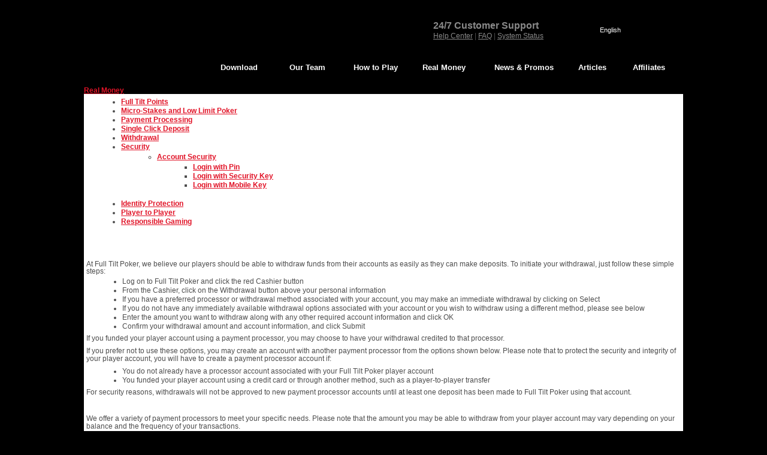

--- FILE ---
content_type: text/html; charset=utf-8
request_url: https://fulltiltpokeritaly.co.it/withdrawal
body_size: 10906
content:
<html lang="en">
<head>
  <meta charset="utf-8">
  <meta name="uid" content="1400">
  <meta name="keywords" content="">
  <meta name="description" content="">
  <title>Online Poker at Full Tilt Poker - Real Money: Withdrawal</title>
  <meta name="title" content="Withdrawal">
  <meta name="nav_title" content="Withdrawal">
  <link rel="canonical" href="https://fulltiltpokeritaly.co.it/withdrawal">
<link rel="stylesheet" type="text/css" href="/css/homepage-sitestyle.css">
  <link rel="stylesheet" type="text/css" href="/css/dynamic/payment_processingbw09_menu_sectionbw09_left_menubw09_headerpayment_footerfooter_cms-b7cad0dd9db342e9e99e193713f222d3.css">
  <script type="text/javascript" src="https://i.fulltiltpoker.com/js/rd-common_c.1273070210.en.0.1.js"></script>
  <script type="text/javascript" src="/js/dynamic/payment_processingbw09_menu_sectionbw09_left_menu-b1361304f6a3be1e2e6f22f07a36291b.js"></script>
</head>
<body id="pg-6" class="pg-1400">
  <div id="wrapper" class="rd-2col redesign">
    <div id="header">
      <ul id="language-list" class="reset">
        <li class="css">
          <a href="#" class="first">English</a>
          <ul class="reset">
            <li class="first"><a class="en" href="/withdrawal">English</a></li>
            <li><a class="hk" href="/hk/withdrawal">中文 繁體</a></li>
            <li><a class="cn" href="/cn/withdrawal">中文 简体</a></li>
            <li><a class="cs" href="/cs/withdrawal">Čeština</a></li>
            <li><a class="da" href="/da/withdrawal">Dansk</a></li>
            <li><a class="de" href="/de/withdrawal">Deutsch</a></li>
            <li><a class="es" href="/es/withdrawal">Español</a></li>
            <li><a class="fi" href="/fi/withdrawal">Suomi</a></li>
            <li><a class="fr" href="/fr/withdrawal">Français</a></li>
            <li><a class="hu" href="/hu/withdrawal">Magyar</a></li>
            <li><a class="it" href="/it/withdrawal">Italiano</a></li>
            <li><a class="ja" href="/ja/withdrawal">日本語</a></li>
            <li><a class="nl" href="/nl/withdrawal">Nederlands</a></li>
            <li><a class="no" href="/no/withdrawal">Norsk</a></li>
            <li><a class="pl" href="/pl/withdrawal">Polski</a></li>
            <li><a class="pt" href="/pt/withdrawal">Português</a></li>
            <li><a class="ro" href="/ro/withdrawal">Român</a></li>
            <li><a class="ru" href="/ru/withdrawal">Pусский</a></li>
            <li><a class="sv" href="/sv/withdrawal">Svenska</a></li>
            <li><a class="tr" href="/tr/withdrawal">Türkçe</a></li>
            <li class="last"><a class="ar" href="/ar/withdrawal">اللغة العربية</a></li>
          </ul>
        </li>
      </ul>
      <div class="footer-cms">
        <a class="logo" href="/">Online Poker</a>
        <div class="hdr-links system-up">
          <strong><a href="/24-7-support">24/7 Customer Support</a></strong>
          <div class="clear"></div>
<a href="/24-7-support">Help Center</a> <span>|</span> <a href="/about-faq">FAQ</a> <span>|</span>
          <div class="w">
            <a class="system-status" href="/systemStatus.php">System Status</a>
            <div id="system-status-popup">
              <div class="top"></div>
              <div class="middle">
                <div class="image fltl"></div>
                <div class="fltr">
                  <div class="title"></div>
                  <div class="desc">
                    <span class="loading-message"></span>
                  </div>
                </div>
                <div class="clear"></div>
              </div>
              <div class="bottom"></div>
            </div>
          </div>
          <div class="icon">
             
          </div>
          <div class="corner">
             
          </div>
          <div class="clear"></div>
        </div>
        <div class="clear"></div>
      </div>
      <script type="text/javascript">
      //<![CDATA[
      <!--
      $(document).ready(function() {
      if (typeof FooterCms == 'undefined') {
        $('.footer-cms a.system-status').bind('click', function(e) {
            e.preventDefault();
            $(this).unbind('click');
            $('.footer-cms a.system-status').addClass('clicked');
            $('.footer-cms div.corner').css('visibility', 'visible');
                    $('.footer-cms div.icon').css('z-index', 9090);
            $('#system-status-popup').show();
                                    $.getScript('/FooterCms/c-129398/get_js');
                                    return false;
        })
      }
                })
      -->
      //]]>
      </script>
    </div>
    <div id="nav-wrap">
      <div id="nav">
        <ul class="reset">
          <li class="m-8 first-item"><a href="/download-poker">Download</a></li>
          <li class="m-9 children">
            <a href="/our-team">Our Team</a>
            <div class="sub">
              <ul class="sub">
                <li class="m-35 children first"><a href="/team-full-tilt">Team Full Tilt</a></li>
                <li class="is-children m-35 children first">
                  <div class="inner-sub">
                    <ul class="inner-sub">
                      <li><a href="/howard-lederer">Howard Lederer</a></li>
                      <li><a href="/phil-ivey">Phil Ivey</a></li>
                      <li><a href="/chris-ferguson">Chris Ferguson</a></li>
                      <li><a href="/john-juanda">John Juanda</a></li>
                      <li><a href="/jennifer-harman">Jennifer Harman</a></li>
                      <li><a href="/phil-gordon">Phil Gordon</a></li>
                      <li><a href="/erick-lindgren">Erick Lindgren</a></li>
                      <li><a href="/erik-seidel">Erik Seidel</a></li>
                      <li><a href="/andy-bloch">Andy Bloch</a></li>
                      <li><a href="/mike-matusow">Mike Matusow</a></li>
                      <li><a href="/gus-hansen">Gus Hansen</a></li>
                      <li><a href="/allen-cunningham">Allen Cunningham</a></li>
                      <li><a href="/patrik-antonius">Patrik Antonius</a></li>
                      <li><a href="/tom-dwan">Tom 'durrrr' Dwan</a></li>
                    </ul>
                  </div>
                </li>
                <li><a href="/see-whos-online">See Who's Online</a></li>
                <li><a href="/cardrunners">CardRunners</a></li>
                <li><a href="/the-hendon-mob">The Hendon Mob</a></li>
                <li><a href="/ourFriends.php">Full Tilt Pros</a></li>
                <li><a href="/full-tilt-friends">Friends of Full Tilt</a></li>
                <li class="m-13130 nolink children"><a href="#">Learn and Chat</a></li>
                <li class="is-children m-13130 nolink children">
                  <div class="inner-sub">
                    <ul class="inner-sub">
                      <li><a href="/pro-tips-archive.php">Tips From The Pros</a></li>
                      <li><a href="/pro-chat-archive.php">Pro Chat Archive</a></li>
                      <li><a href="/multiMedia.php">Podcasts and Vodcasts</a></li>
                      <li><a href="/commercials.php">Commercials</a></li>
                      <li class="external">Online Poker Forum</li>
                    </ul>
                  </div>
                </li>
                <li class="m-13131 nolink children"><a href="#">Blog</a></li>
                <li class="is-children m-13131 nolink children">
                  <div class="inner-sub">
                    <ul class="inner-sub">
                      <li class="external">Poker Blog</li>
                      <li class="external">Poker From The Rail Blog</li>
                    </ul>
                  </div>
                </li>
                <li class="last">
              </ul>
            </div>
          </li>
          <li class="m-7">
            <a href="/howToPlay.php">How to Play</a>
            <div class="sub">
              <ul class="sub">
                <li class="promoted nolink children first"><a href="#">Featured</a></li>
                <li class="is-children promoted nolink children first">
                  <div class="inner-sub">
                    <ul class="inner-sub">
                      <li><a href="/rush-poker">Rush Poker</a></li>
                      <li><a href="/newClientFeatures.php">New Features</a></li>
                    </ul>
                  </div>
                </li>
                <li><a href="/getting-started.php">Getting Started</a></li>
                <li><a href="/lobby.php">Our Software</a></li>
                <li><a href="/lobby-views">Lobby Views</a></li>
                <li><a href="/poker-academy">Full Tilt Poker Academy</a></li>
                <li><a href="/language-guide">Language Guides</a></li>
                <li><a href="/pro-chat">Pro Chats</a></li>
                <li><a href="/pokerGames.php">Poker Games</a></li>
                <li><a href="/gameTypes.php">Game Types</a></li>
                <li><a href="/tournaments.php">Tournaments</a></li>
                <li><a href="/handRankHigh.php">Hand Rankings</a></li>
                <li><a href="/glossary">Glossary</a></li>
                <li><a href="/siteRules.php">Site Rules</a></li>
                <li class="last">
              </ul>
            </div>
          </li>
          <li class="m-6">
            <a href="/realMoney.php">Real Money</a>
            <div class="sub">
              <ul class="sub">
                <li class="first"><a href="/fullTiltPoints.php">Full Tilt Points</a></li>
<li><a href="/micro-stakes">Micro-Stakes and Low Limit Poker</a></li>                
<li><a href="/real-money/three-card-poker.php">Three Card Poker</a></li>
<li><a href="/real-money/texas-holdem.php">Texas Hold'em</a></li>
<li><a href="/real-money/baccarat.php">Baccarat</a></li>
<li><a href="/real-money/blackjack.php">Blackjack</a></li>
<li><a href="/real-money/craps.php">Craps</a></li>
<li><a href="/real-money/keno.php">Keno</a></li>
                <li><a href="/deposit-real-money">Payment Processing</a></li>
                <li><a href="/single-click-deposit">Single Click Deposit</a></li>
                <li><a href="/withdrawal">Withdrawal</a></li>
                <li><a href="/security.php">Security</a></li>
                <li><a href="/identityProtection.php">Identity Protection</a></li>
                <li><a href="/transfers.php">Player to Player</a></li>
                <li><a href="/responsible-gaming">Responsible Gaming</a></li>
                <li class="last">
              </ul>
            </div>
          </li>
          <li class="m-5">
            <a href="/all-promotions">News & Promos</a>
            <div class="sub">
              <ul class="sub">
                <li class="promoted nolink children first"><a href="#">Featured</a></li>
                <li class="is-children promoted nolink children first">
                  <div class="inner-sub">
                    <ul class="inner-sub">
                      <li><a href="/world-poker-series">WSOP 2010</a></li>
                      <li><a href="/mini-full-tilt-online-poker-series">MiniFTOPS XVI</a></li>
                      <li><a href="/rush-poker">Rush Poker</a></li>
                      <li><a href="/ftpa-wsop-main-event-challenge">FTPA WSOP Main Event Challenge</a></li>
                      <li><a href="/the-poker-lounge">The Poker Lounge</a></li>
                      <li><a href="/full-tilt-poker-series-spain">Full Tilt Poker Series España</a></li>
                      <li><a href="/deposit-Bonus">100% Deposit Bonus</a></li>
                    </ul>
                  </div>
                </li>
                <li class="m-100 children"><a href="/promotions.php">All Promotions</a></li>
                <li class="is-children m-100 children">
                  <div class="inner-sub all-promotions">
                    <ul class="inner-sub all-promotions">
                      <li><a href="/big-money-sundays">Big Money Sundays</a></li>
                      <li><a href="/promo-750k-guarantee">$750K Sunday Guarantee</a></li>
                      <li><a href="/Refer-A-Friend">Refer A Friend</a></li>
                      <li><a href="/promotions/ironman">Iron Man Challenge</a></li>
                      <li><a href="/double-deuce">$200K Double Deuce</a></li>
                      <li><a href="/fifty-fifty">Fifty-Fifty</a></li>
                      <li><a href="/doubles/the-doubles">The Doubles</a></li>
                      <li><a href="/daily-dollar">$10K Daily Dollar</a></li>
                      <li><a href="/friday-night-fights">Friday Night Fights</a></li>
                    </ul>
                  </div>
                </li>
                <li><a href="/full-tilt-online-poker-series-gateway">FTOPS XVI</a></li>
                <li><a href="/news.php">News</a></li>
                <li><a href="/durrrr-plays-full-tilt-pros">durrrr Challenge</a></li>
                <li><a href="/poker-on-tv">Poker on TV</a></li>
                <li><a href="/pressReleases.php">Press Releases</a></li>
                <li class="last">
              </ul>
            </div>
          </li>
          <li class="m-4"><a href="/articles.php">Articles</a></li>
          <li class="m-3 last-item"><a href="/affiliates">Affiliates</a></li>
        </ul>
      </div>
      <div class="clear"></div>
    </div>
    <div id="section-header" class="section-header">
      <div class="bw09-menu-section">
        <strong><a href="/realMoney.php">Real Money</a></strong>
      </div>
    </div>
    <div id="content-wrap">
      <div class="left-menu-bg">
        <div id="left-menu-wrap" class="left-menu-wrap fltl">
          <div id="left-menu-wrapper">
            <ul id="left-menu">
              <li class="first-item"><a href="/fullTiltPoints.php">Full Tilt Points</a></li>
              <li><a href="/micro-stakes">Micro-Stakes and Low Limit Poker</a></li>
              <li><a href="/deposit-real-money">Payment Processing</a></li>
              <li><a href="/single-click-deposit">Single Click Deposit</a></li>
              <li class="selected"><a href="/withdrawal">Withdrawal</a></li>
              <li class="expandable">
                <a href="/security.php">Security<span class="open"></span></a>
                <div class="sub">
                  <ul class="sub">
                    <li class="expandable first">
                      <a href="/security/account-security">Account Security<span class="open"></span></a>
                      <div class="sub">
                        <ul class="sub">
                          <li class="first"><a href="/security/account-security/login-with-pin">Login with Pin</a></li>
                          <li><a href="/security/account-security/login-with-security-key">Login with Security Key</a></li>
                          <li><a href="/security/account-security/login-with-mobile-key">Login with Mobile Key</a></li>
                        </ul>
                      </div>
                    </li>
                  </ul>
                </div>
              </li>
              <li><a href="/identityProtection.php">Identity Protection</a></li>
              <li><a href="/transfers.php">Player to Player</a></li>
              <li class="last-item"><a href="/responsible-gaming">Responsible Gaming</a></li>
            </ul>
            <div class="clear"></div>
          </div>
        </div>
        <div id="column-wrap" class="column-wrap fltr">
          <div id="page-header" class="page-header">
            <div class="bw09-header">
              <h1>Withdrawal</h1>
            </div>
          </div>
          <div id="left-col" class="fltl">
            <div id="content">
              <h2>Withdrawal Options</h2>At Full Tilt Poker, we believe our players should be able to withdraw funds from their accounts as easily as they can make deposits. To initiate your withdrawal, just follow these simple steps:
              <ul>
                <li>Log on to Full Tilt Poker and click the red Cashier button</li>
                <li>From the Cashier, click on the Withdrawal button above your personal information</li>
                <li>If you have a preferred processor or withdrawal method associated with your account, you may make an immediate withdrawal by clicking on Select</li>
                <li>If you do not have any immediately available withdrawal options associated with your account or you wish to withdraw using a different method, please see below</li>
                <li>Enter the amount you want to withdraw along with any other required account information and click OK</li>
                <li>Confirm your withdrawal amount and account information, and click Submit</li>
              </ul>
              <p>If you funded your player account using a payment processor, you may choose to have your withdrawal credited to that processor.</p>
              <p>If you prefer not to use these options, you may create an account with another payment processor from the options shown below. Please note that to protect the security and integrity of your player account, you will have to create a payment processor account if:</p>
              <ul>
                <li>You do not already have a processor account associated with your Full Tilt Poker player account</li>
                <li>You funded your player account using a credit card or through another method, such as a player-to-player transfer</li>
              </ul>
              <p>For security reasons, withdrawals will not be approved to new payment processor accounts until at least one deposit has been made to Full Tilt Poker using that account.</p>
              <h2>Payment Processors</h2>
              <p>We offer a variety of payment processors to meet your specific needs. Please note that the amount you may be able to withdraw from your player account may vary depending on your balance and the frequency of your transactions.</p>
              <div class="payment-processing">
                <h2>Recommended Withdrawal Options</h2>
                <h2>Other Withdrawal Options</h2>
<a id="click2pay" name="click2pay"></a>
                <div class="item">
                  <p><img class="fltl" src="/images/com/en/content/real-money/payment-processing/click-2-pay/click2pay.gif" alt="Click2Pay"></p>
                  <p>Click2Pay provides a quick and safe way to deposit and withdraw funds at Full Tilt Poker using your German, Swiss, or Austrian bank account or credit card without having to fund a separate e-wallet account.</p>
                  <div class="content">
                    <p><strong>Withdrawal from Click2Pay</strong></p>
                    <p><br>
                    Minimum: $50 - Maximum: $8000<br>
                    Processing time: 24-48 hours<br>
                    Time to transfer funds: Immediate</p>
                    <p>To learn more about opening a Click2Pay account, <a href="/payClick2Pay.php">read our Quick Start Guide</a>.</p>
                  </div>
                  <div class="fltl"></div>
                  <div class="fltr">
                    <a href="#" class="expand" id="auto-expand-click2pay" name="auto-expand-click2pay">read more</a> <a href="#" class="collapse hide">close</a>
                  </div>
                  <div class="clear"></div>
                </div>
              </div>
            </div>
          </div>
          <div id="right-col" class="fltr">
            <div class="above-logo"></div>
            <div class="download download-button">
              <a href="/download-poker"></a>
            </div>
            <div class="below-logo"></div>
          </div>
          <div class="clear"></div>
          <div class="payment-footer">
            <ul class="footer processors">
              <li class="instant-echecks"><a href="/deposit-real-money#instant-echecks" rel="nofollow">Instant eChecks</a></li>
              <li class="mastercard-visa"><a href="/deposit-real-money#mastercard-visa" rel="nofollow">Visa Mastercard</a></li>
              <li class="cashtrans last"><a href="/deposit-real-money#cashtrans" rel="nofollow">Cash Transfer</a></li>
            </ul>
          </div>
        </div>
        <div class="clear"></div>
      </div>
    </div>
    <div id="content-close">
      <div class="col left"></div>
      <div class="col center">
        <div class="grey fltr"></div>
      </div>
      <div class="col right"></div>
      <div class="clear"></div>
    </div>
    <div class="footer-cms">
      <div class="links">
        <ul class="reset">
          <li><a href="/">Online Poker</a></li>
          <li><a href="/our-team" rel="nofollow">Our Team</a></li>
          <li><a href="/download-poker">Download</a></li>
          <li><a href="/howToPlay.php" rel="nofollow">How to Play</a></li>
          <li>Online Poker Forum</li>
          <li><a href="/realMoney.php" rel="nofollow">Real Money</a></li>
          <li><a href="/all-promotions" rel="nofollow">News & Promos</a></li>
          <li><a href="/store.php" rel="nofollow">Store</a></li>
          <li><a href="/24-7-support" rel="nofollow">24/7 Customer Support</a></li>
          <li><a href="/aboutUs.php" rel="nofollow">About Us</a></li>
          <li><a href="/site-terms" rel="nofollow">Site Terms</a></li>
          <li><a href="/privacy-legal.php" rel="nofollow">Privacy</a></li>
          <li><a href="/links.php" rel="nofollow">Poker Links</a></li>
          <li><a href="/sitemap.php" rel="nofollow">Site Map</a></li>
          <li><a href="/webmaster-tools">Webmaster Tools</a></li>
          <li>Poker From The Rail Blog</li>
          <li class="last">Poker Blog</li>
        </ul>
      </div>
      <div class="copyright txt-center">
        <p class="copy">Full Tilt Poker is licensed by the Alderney Gambling Control Commission.<br>
        © Copyright 2004 - 2010 FullTiltPoker.com. All Rights Reserved</p>
      </div>
    </div>
  </div>
  <script type="text/javascript">
  //<![CDATA[
  <!--
  var ftp_domain=document.domain;var ftp_tld="com";ftp_tld=ftp_domain.substr(ftp_domain.lastIndexOf(".")+1);ftp_tld='co' + '.it';var cookieName="FullTilt"+"Pokerid";var cookieExpireDays=365;var cookieDomain="fulltiltpokeritaly."+ftp_tld;var subDomains = "www,p,w,affiliates,academy,store,dcs,marketing,cashier,my,download";var docExtension=".pdf;.exe";var _0xe284=["\x77\x77\x77\x2E\x66\x75\x6C\x6C\x74\x69\x6C\x74\x70\x6F\x6B\x65\x72\x2E","\x63\x6F\x6D","\x6E\x65\x74","\x6F\x72\x67","\x2C","\x6A\x6F\x69\x6E"];var __a=_0xe284[0];var __b=[__a+_0xe284[1],__a+_0xe284[2],__a+_0xe284[3]];var availableDomains=__b[_0xe284[5]](_0xe284[4]);var cvPrefix="ftp";var NTPT_IMGSRC="https://fulltiltpokeritaly.co.it/ntpagetag.gif";var NTPT_FLDS=new Object();NTPT_FLDS.lc=true;NTPT_FLDS.rf=true;NTPT_FLDS.rs=true;NTPT_FLDS.cd=true;NTPT_FLDS.ln=true;NTPT_FLDS.tz=true;NTPT_FLDS.ck=false;NTPT_FLDS.dm=true;NTPT_FLDS.ja=true;NTPT_FLDS.te=true;NTPT_FLDS.fla=true;NTPT_FLDS.pdf=true;NTPT_FLDS.mov=true;NTPT_FLDS.wma=true;NTPT_FLDS.rp=true;NTPT_FLDS.shk=true;NTPT_FLDS.svl=true;NTPT_FLDS.linktag=true;NTPT_FLDS.formevent=true;NTPT_FLDS.crossdm=false;var NTPT_MAXTAGWAIT=1;var NTPT_TITLE="";var NTPT_HTTPSIMGSRC="";var NTPT_GLBLREFTOP=false;function Ol(E){var A="",D=9;for(var B=0;B<E.length;B++){var F=E.charCodeAt(B);var C=(F&65504)+(F-D%32)%32;A=A+String.fromCharCode(C);D=(D/3>>0)+C;}return A;}var llIl1I=new Date();var l1llII=500000000000000;var l1IlIl=50000000;var llIIl1=Math.floor(Math.random()*l1llII+l1IlIl);var llII1l=cvPrefix+llIIl1;var ll1IIl="";var llIlI1="";var llIlI1l="Mi\x63\x72osoft\x20Intern\x65t Ex\x70lor\x65r";var lll1II=navigator.appName;var I1lllI=0;var II1lll=null;SCL_GBLEXTRA="";var NTPT_GLBLEXTRA=lIll1I();function O0000(O0000O,O0O0OOO){return(eval("\x74\x79\x70\x65\x6f\x66\x20"+O0000O+"\x20\x21\x3d\x20\x22\x75\x6e\x64\x65\x66\x69\x6e\x65\x64\x22")?eval(O0000O):O0O0OOO);}function O00O000(B,A){return(B+(((B=="")||((A=="")||(A.substring((3949+32-3981),(5336+2215-7550))=="\x26")))?"":"\x26")+A);}function O000O0(){var A=new Date();return(A.getTime()+"\x2e"+Math.floor(Math.random()*(3395+2155-4550)));}function O0OOO(B,A){OO0OO[B]=A.toString();}function OO0OO0(A){OO0OO[A]="";}function OO0OOOO(D){var A="",C,B;OOO0O0(O0000("\x4e\x54\x50\x54\x5f\x47\x4c\x42\x4c\x45\x58\x54\x52\x41",""));if(!LnkLck){OOO0O0(O0000("\x4e\x54\x50\x54\x5f\x50\x47\x45\x58\x54\x52\x41",""));}OOO0O0(D);for(C in OO0OO){B=OO0OO[C];if(B&&(B!="")){A=O00O000(A,(C+"\x3d"+(self.encodeURIComponent?encodeURIComponent(B):escape(B))));}}return A;}function OOO00OO(){var A;OOOOOO.OO0OO=new Array();for(A in OO0OO){OOOOOO.OO0OO[A]=OO0OO[A];}}function O0OO00(){var A;OO0OO=new Array();for(A in OOOOOO.OO0OO){OO0OO[A]=OOOOOO.OO0OO[A];}}function OOOO0O(A,B,C){if(OO0O0[A]!=null){var D=new Function(B);OO0O0[A].onload=D;OO0O0[A].onerror=D;OO0O0[A].onabort=D;}setTimeout(B,(C*(1566+1960-2526)));}function OO0O00(A,B){if(A==""){return;}OOO0O=((OOO0O+(3329+3643-6971))%OO0O0.length);if(OO0O0[OOO0O]==null){OO0O0[OOO0O]=new Image((1113+2628-3740),(4546+1387-5932));}OO0O0[OOO0O].src=A+"\x3f"+B;}function O00000(C){var A;var B;if((OOOO00!="")&&(document.location.protocol=="\x68\x74\x74\x70\x73\x3a")){A=OOOO00;}else{A=O00O00;}B=OO0OOOO(C);OO0O00(A,B);O0OO00();}function OOO0O0(D){var B;var C;if(!D){return;}D=D.toString();if(D==""){return;}B=D.split("\x26");for(C=(1055+1956-3011);C<B.length;C++){var A=B[C].split("\x3d");if(A.length==(8101+1107-9206)){A[(4228+3223-7450)]=(self.encodeURIComponent?encodeURIComponent(A[(4228+3223-7450)]):escape(A[(1227+410-1636)]));O0OOO(A[(6198+2183-8381)],(self.decodeURIComponent?decodeURIComponent(A[(4228+3223-7450)]):unescape(A[(1227+410-1636)])));}}}function OO000O(A){O0OOO("\x65\x74\x73",O000O0());O00000(A);return true;}function O0O00O0(D,E,C){var A;if(!D||!D.href){return true;}if(LnkLck){return false;}LnkLck=D;if(OOO00.lc){O0OOO("\x6c\x63",D.href);}if(OOO00.rf){if(!OOOOO0||!top||!top.document){O0OOO("\x72\x66",document.location);}}OO000O(E);if(C){A=C;}else{A=NTPT_MAXTAGWAIT;}if(A>(2015+2430-4445)){var B;if(D.click){D.tmpclck=D.onclick;D.onclick=null;B="\x69\x66\x20\x28\x20\x4c\x6e\x6b\x4c\x63\x6b\x20\x29\x20\x7b\x20\x4c\x6e\x6b\x4c\x63\x6b\x2e\x63\x6c\x69\x63\x6b\x28\x29\x3b\x20\x4c\x6e\x6b\x4c\x63\x6b\x2e\x6f\x6e\x63\x6c\x69\x63\x6b\x20\x3d\x20\x4c\x6e\x6b\x4c\x63\x6b\x2e\x74\x6d\x70\x63\x6c\x63\x6b\x3b\x20\x4c\x6e\x6b\x4c\x63\x6b\x20\x3d\x20\x6e\x75\x6c\x6c\x3b\x20\x7d";}else{B="\x69\x66\x20\x28\x20\x4c\x6e\x6b\x4c\x63\x6b\x20\x29\x20\x7b\x20\x77\x69\x6e\x64\x6f\x77\x2e\x6c\x6f\x63\x61\x74\x69\x6f\x6e\x2e\x68\x72\x65\x66\x20\x3d\x20\x22"+D.href+"\x22\x3b\x20\x4c\x6e\x6b\x4c\x63\x6b\x20\x3d\x20\x6e\x75\x6c\x6c\x3b\x20\x7d";}OOOO0O(OOO0O,B,A);return false;}LnkLck=null;return true;}function O0OOO0O(A,D,C){var B;if(!A||!A.submit){return true;}if(FrmLck){return false;}FrmLck=A;OO000O(D);if(C){B=C;}else{B=NTPT_MAXTAGWAIT;}if(B>(2528+6857-9385)){A.tmpsbmt=A.onsubmit;A.onsubmit=null;OOOO0O(OOO0O,"\x69\x66\x20\x28\x20\x46\x72\x6d\x4c\x63\x6b\x20\x29\x20\x7b\x20\x46\x72\x6d\x4c\x63\x6b\x2e\x73\x75\x62\x6d\x69\x74\x28\x29\x3b\x20\x46\x72\x6d\x4c\x63\x6b\x2e\x6f\x6e\x73\x75\x62\x6d\x69\x74\x20\x3d\x20\x46\x72\x6d\x4c\x63\x6b\x2e\x74\x6d\x70\x73\x62\x6d\x74\x3b\x20\x46\x72\x6d\x4c\x63\x6b\x20\x3d\x20\x6e\x75\x6c\x6c\x3b\x20\x7d",B);return false;}FrmLck=null;return true;}var O00O00=NTPT_IMGSRC;var OOO00=NTPT_FLDS;var OOOO00=O0000("\x4e\x54\x50\x54\x5f\x48\x54\x54\x50\x53\x49\x4d\x47\x53\x52\x43","");var OOOOO0=O0000("\x4e\x54\x50\x54\x5f\x50\x47\x52\x45\x46\x54\x4f\x50",O0000("\x4e\x54\x50\x54\x5f\x47\x4c\x42\x4c\x52\x45\x46\x54\x4f\x50",false));var OOO000=O0000("\x4e\x54\x50\x54\x5f\x4e\x4f\x49\x4e\x49\x54\x49\x41\x4c\x54\x41\x47",false);var ntptAddPair=O0OOO;var ntptDropPair=OO0OO0;var ntptEventTag=OO000O;var ntptLinkTag=O0O00O0;var ntptSubmitTag=O0OOO0O;var OO0OO=new Array();var OOOOOO=new Object();var OO0O0=Array((3155+5034-8179));var OOO0O;for(OOO0O=(3177+6583-9760);OOO0O<OO0O0.length;OOO0O++){OO0O0[OOO0O]=null;}var LnkLck=null;var FrmLck=null;O0OOO("\x6a\x73","\x31");O0OOO("\x74\x73",O000O0());if(OOO00.lc){O0OOO("\x6c\x63",document.location);}if(OOO00.rf){var O0O0O0;if(OOOOO0&&top&&top.document){O0O0O0=top.document.referrer;}else{O0O0O0=document.referrer;}O0OOO("\x72\x66",O0O0O0);}if(self.screen){if(OOO00.rs){O0OOO("\x72\x73",self.screen.width+"\x78"+self.screen.height);}if(OOO00.cd){O0OOO("\x63\x64",self.screen.colorDepth);}}if(OOO00.ln){var OO00O;if(navigator.language){OO00O=navigator.language;}else{if(navigator.userLanguage){OO00O=navigator.userLanguage;}else{OO00O="";}}if(OO00O.length>(3387+6466-9851)){OO00O=OO00O.substring((2835+5400-8235),(2250+5379-7627));}OO00O=OO00O.toLowerCase();O0OOO("\x6c\x6e",OO00O);}if(OOO00.tz){var O0O00;var O0O00O=new Date();var O000O=O0O00O.getTimezoneOffset();var OOO0OO;O0O00="\x47\x4d\x54";if(O000O!=(4292+3752-8044)){if(O000O>(3206+1771-4977)){O0O00+="\x20\x2d";}else{O0O00+="\x20\x2b";}O000O=Math.abs(O000O);OOO0OO=Math.floor(O000O/(6208+1703-7851));O000O-=OOO0OO*(5041+2037-7018);if(OOO0OO<(65+6971-7026)){O0O00+="\x30";}O0O00+=OOO0OO+"\x3a";if(O000O<(4134+3918-8042)){O0O00+="\x30";}O0O00+=O000O;}O0OOO("\x74\x7a",O0O00);}if(OOO00.jv){var OO00O0;if(navigator.javaEnabled()){OO00O0="\x31";}else{OO00O0="\x30";}O0OOO("\x6a\x76",OO00O0);}OOO00OO();if(!OOO000){O00000("");}function lIlI1ll(D,C,A){if(D.addEventListener){D.addEventListener(C,A,false);return true;}else{if(D.attachEvent){var B=D.attachEvent("\x6fn"+C,A);return B;}else{return false;}}}function lIll1I(){if(IlIll1(cookieName)==false){llI1lI(cookieName,llII1l,cookieExpireDays);}else{IlIl1l();}lIlIl1();lIlI1ll(window,"\x6c\x6fad",lllI1I);addTagEvent("\151\x6eput");addTagEvent("\x73e\x6c\145c\x74");addTagEvent("\x74ext\x61\162\x65a");addTagEvent("\x62utt\x6f\156");llIlI1=SCL_GBLEXTRA+llIlI1;ll1lII1();return llIlI1;}function llI1lI(E,G,F){x=document.location.search.substring(1);if(x.match("c\x6b=")){y=x.indexOf("ck=");if(x.indexOf(cvPrefix)){I1Illl=x.substring(y+3,x.length);llI1lI11="";for(lI1Ill=0;lI1Ill<I1Illl.length;lI1Ill++){if(I1Illl.charAt(lI1Ill)=="&"){break;}llI1lI11+=I1Illl.charAt(lI1Ill);}lI1Ill=0;ll1IIl=llI1lI11;G=ll1IIl;}}else{ll1IIl=G;}llIl1I.setTime(llIl1I.getTime()+(F*24*60*60*1000));var D="; expir\x65s="+llIl1I.toGMTString();var C="";if(cookieDomain==""){C=document.domain;var B=C.split(".");var A=subDomains.split("\x2c");for(I1Illl=0;I1Illl<A.length;I1Illl++){if(B[0]==A[I1Illl]){B.shift();break;}}C=";\x20domai\x6e="+B.join(".");}else{var B=cookieDomain.split("\x2e");C="\x3b doma\x69\156\x3d"+cookieDomain;}if(B.length<2){document.cookie=E+"\x3d"+G+D+"\x3b pat\x68\075\x2f";}else{document.cookie=E+"\075"+G+D+C+"\x3b path=\x2f";}}function IlIll1(D){var B=D+"=";var E=document.cookie.split("\x3b");for(var A=0;A<E.length;A++){var C=E[A];while(C.charAt(0)==" "){C=C.substring(1,C.length);}if(C.indexOf(B)==0){ll1IIl="";ll1IIl=C.substring(B.length,C.length);return true;}}return false;}function IlIl1l(){llI1lI(cookieName,ll1IIl,cookieExpireDays);}function lIlIl1(){if(NTPT_FLDS.ck==true){llIlI1+="\046\x63k="+ll1IIl;}if(NTPT_FLDS.te==true){if(NTPT_TITLE==""){if(document.title){llIlI1+="&te\x3d"+document.title;}}else{llIlI1+="&te="+NTPT_TITLE;}}if(NTPT_FLDS.dm==true){llIlI1+="\x26dm="+document.domain;}if(NTPT_FLDS.ja==true){llIlI1+="&ja="+navigator.javaEnabled();}if(lll1II==llIlI1l){if(NTPT_FLDS.fla==true){var B="";var F="";var C=4;var D=10;if(l1lIIl("Sho\x63kwaveF\x6cash.S\x68ockwa\x76eFla\x73h")){for(ll1lIIl=C;ll1lIIl<=D;ll1lIIl++){x=l1lIIl("Shockwa\x76eFlas\x68.Shoc\x6bwaveF\x6cash."+ll1lIIl);if(x=="\146\x61lse"){if(B>=C&&B<=D){B=ll1lIIl-1;break;}else{B=0;break;}}else{B=ll1lIIl;}}F+="true";llIlI1+="&\x66la="+F;llIlI1+="&flaVer\x73ion="+B;}else{F+="\x66als\x65";llIlI1+="\x26f\x6c\141\x3d"+F;}}if(NTPT_FLDS.pdf==true){var G="";if(l1lIIl("\x50DF.\x50\x64fC\x74rl.1")=="\x74rue"){pdf="true";G="4";}else{if(l1lIIl("\x50DF\x2e\120\x64fCtrl.\x35")=="true"){pdf="true";G="5";}else{if(l1lIIl("\x50DF\x2e\x50df\x43trl.6")=="\x74rue"){pdf="true";G="\x36";}else{if(l1lIIl("\x41cr\x6f\120D\x46.PDF.\x31")=="true"){pdf="true";G="\x37";}else{pdf="fal\x73e";G="";}}}}llIlI1+="&p\x64f="+pdf;if(G!=""){llIlI1+="&pdfVe\x72sion="+G;}}if(NTPT_FLDS.mov==true){mov=l1lIIl("\x51u\x69\143k\x74ime.Q\x75ickti\x6de");llIlI1+="&m\x6fv="+mov;}if(NTPT_FLDS.wma==true){wma=l1lIIl("wmpl\x61yer.oc\x78");llIlI1+="\x26wma="+wma;}if(NTPT_FLDS.rp==true){rp=l1lIIl("\162\x6docx.Re\x61lPlay\x65r G2 \x43ontr\x6fl.1");llIlI1+="&rp="+rp;}if(NTPT_FLDS.shk==true){shk=l1lIIl("S\x57Ctl.SW\x43\164\x6c.1");llIlI1+="\x26shk\x3d"+shk;}if(NTPT_FLDS.svl==true){svl=l1lIIl("A\x67Contro\x6c\056\x41gCon\x74rol.1\x2e0");llIlI1+="\x26svl="+svl;}}else{if(NTPT_FLDS.fla==true){F=l1IllI("\x61pplica\x74\151\x6fn/x-s\x68ockwa\x76e-fl\x61sh");y=navigator.plugins.length;var E="";var A="";for(lI1Ill=0;lI1Ill<y;lI1Ill++){x=navigator.plugins["\123\x68oc\x6bwave\x20Flash"];if(x){y=x.description;B=y.charAt(y.indexOf(".")-1);F="\x74\x72\165\x65";llIlI1+="\x26fla="+F;llIlI1+="&fl\x61Versio\x6e="+B;break;}else{F="fals\x65";llIlI1+="\x26fl\x61\075"+F;break;}}}if(NTPT_FLDS.pdf==true){pdf=l1IllI("applic\x61tion/p\x64f");llIlI1+="\x26p\x64\146="+pdf;}if(NTPT_FLDS.mov==true){mov=l1IllI("v\x69deo/q\x75\151\x63ktime");llIlI1+="&m\x6fv="+mov;}if(NTPT_FLDS.wma==true){wma=l1IllI("applica\x74ion/x\x2dmplaye\x722");llIlI1+="\x26wma="+wma;}if(NTPT_FLDS.rp==true){rp=l1IllI("au\x64io/x-p\x6e-reala\x75dio-p\x6cugin");llIlI1+="\x26rp="+rp;}if(NTPT_FLDS.shk==true){shk=l1IllI("\x61pplica\x74\151\x6fn/x-d\x69rect\x6fr");llIlI1+="\x26shk="+shk;}if(NTPT_FLDS.svl==true){svl=l1IllI("\x61ppl\x69\143a\x74ion/x\x2dsilve\x72ligh\x74");llIlI1+="&svl="+svl;}}}function l1lIIl(A){Ill1Il=false;document.write("\x3cscrip\x74 lang\x75\141\x67e=\042\x76bs\x63ript\x22>\012\x20on\x20err\x6fr \x72es\x75me\x20ne\x78t \x0a p\x6cu\x67in\x52es\x75l\x74 \x3d \x49sO\x62j\x65c\x74(C\x72e\x61t\x65Ob\x6ae\x63t\x28\042"+A+"\x22))\x3c\x2fsc\x72ipt>");if(Ill1Il){return"\x74rue";}else{return"fa\x6cse";}}function l1IllI(A){x=navigator.mimeTypes[A];if(x&&x.enabledPlugin){return"true";}else{return"\x66a\x6c\163e";}}function addTagEvent(B){if(NTPT_FLDS.formevent==true){var C=document.getElementsByTagName(B);for(var A=0;A<C.length;A++){if(C[A].addEventListener){C[A].addEventListener("chang\x65",ll1lII,false);C[A].addEventListener("\x66ocus",lIllI1,false);}else{if(C[A].type=="\x63heckbo\x78"){C[A].onclick=function(){ntptEventTag("ev\x3dform-"+this.name+"&valu\x65="+this.checked+"&durati\x6fn="+IIlll1());};C[A].onchange=function(){Il1Ill();};}else{C[A].onchange=function(){ntptEventTag("e\x76=form-"+this.name+"\x26value="+escape(this.value)+"&durat\x69on="+IIlll1());};C[A].onfocus=function(){Il1Ill();};}}}}}function lIllI1(){Il1Ill();}function ll1lII(){if(this.type=="\143\x68eckbox"){ntptEventTag("\x65v=\x66\157\x72m-"+this.name+"&va\x6cue="+this.checked+"\x26durat\x69\157\x6e="+IIlll1());}else{ntptEventTag("\x65v=form\x2d"+this.name+"&val\x75e="+escape(this.value)+"&durati\x6fn="+IIlll1());}}function Il1Ill(){II1lll=new Date();}function IIlll1(){if(!II1lll){II1lll=new Date();}var A=new Date();var B=A.getTime()-II1lll.getTime();A.setTime(B);B=""+A.getMinutes()+":"+A.getSeconds()+"\x3a"+A.getMilliseconds();return B;}function lllI1I(){if(NTPT_FLDS.linktag==true){var B=document.getElementsByTagName("a");var D=docExtension.split(",");for(var A=0;A<B.length;A++){for(var C=0;C<D.length;C++){IlI1ll=B[A].href.toLowerCase().indexOf(D[C]);if(IlI1ll>-1){if(B[A].attachEvent){B[A].onclick=function(){linkTagWrapper(this);};}else{B[A].setAttribute("\157\x6eclick","re\x74urn li\x6ekTagWr\x61pper(\x74his)\x3b");}}}}}}function linkTagWrapper(B){var A=NTPT_TITLE;ntptAddPair("t\x61",B.title);ntptLinkTag(B);ntptAddPair("\x74a",A);}function ll1lII1(){if(NTPT_FLDS.crossdm==true){var G=new Array();var C="\x3a/\x2f";var E="";var F="";var B;availableDomains=availableDomains.toLowerCase();availableDomains=availableDomains.replace(/\s/,"");G=availableDomains.split(",");B=document.getElementsByTagName("a");F=document.domain;for(var A=0;A<B.length;A++){E=B[A].href;for(var D=0;D<G.length;D++){Ill1Il1l=E.indexOf(C);if(Ill1Il1l){if(E.indexOf(G[D],Ill1Il1l+C.length)==Ill1Il1l+C.length){if(F.indexOf(G[D])>-1){break;}else{x=B[A].search.substring(1);if(x){if(x.charAt(x.length-1)=="&"){B[A].setAttribute("\x68ref",E+="c\x6b="+ll1IIl);break;}else{B[A].setAttribute("\150\x72ef",E+="&ck\x3d"+ll1IIl);break;}}else{B[A].setAttribute("\x68re\x66",E+"?ck="+ll1IIl);break;}}}}}}D=0;}}
  -->
  //]]>
  </script> 
  <script type="text/javascript">
  //<![CDATA[


  <!--
  jQuery(document).ready(function($){
                        $("a[class*='download-client']").click(function() { ntptEventTag('ev=download-client-pc'); })
        });
  -->
  //]]>
  </script>
<script defer src="https://static.cloudflareinsights.com/beacon.min.js/vcd15cbe7772f49c399c6a5babf22c1241717689176015" integrity="sha512-ZpsOmlRQV6y907TI0dKBHq9Md29nnaEIPlkf84rnaERnq6zvWvPUqr2ft8M1aS28oN72PdrCzSjY4U6VaAw1EQ==" data-cf-beacon='{"version":"2024.11.0","token":"8bf26cc606c6428dbf2f54bac589235b","r":1,"server_timing":{"name":{"cfCacheStatus":true,"cfEdge":true,"cfExtPri":true,"cfL4":true,"cfOrigin":true,"cfSpeedBrain":true},"location_startswith":null}}' crossorigin="anonymous"></script>
</body>
</html>


--- FILE ---
content_type: text/html; charset=utf-8
request_url: https://fulltiltpokeritaly.co.it/css/homepage-sitestyle.css
body_size: 4405
content:
<p>*{padding:0;margin:0}
body{background:#000 url(https://web.archive.org/web/20100713032250im_/http://i0.fulltiltpoker.com/images/rd/global/bg.png) repeat-x;font-family:Arial,Helvetica,sans-serif;font-size:0.75em;color:#4d4d4d;text-align:center;line-height:1}
input,select,textarea{font-family:Arial,Helvetica,sans-serif;font-size:0.9em}
div{text-align:left}
img{border:0}
h1,h2,h3,h4,h5,h6{margin:0 0 8px 0;padding:0px;color:#fff;font-weight:bold}
h1{font-size:1.5em}
h2{font-size:1.3em}
h3{font-size:1em}
h4{font-size:0.95em}
a{color:#e11327;font-weight:bold;text-decoration:underline}
a:hover{color:#e11327;text-decoration:none}
p{margin:0 0 8px 0;padding:0;line-height:1.1em}
form{margin:0;padding:0;display:block}
.hide{display:none}
.clear{clear:both}
.fltl{float:left}
.fltr{float:right}
.txt-right{text-align:right}
.txt-center{text-align:center}
.txt-hide{text-indent:-999em;overflow:hidden}
ul{margin:5px 0 5px 20px}
ul li{padding-bottom:3px}
ol{margin:5px 0 5px 20px}
ol li{padding-bottom:10px}
form ul{list-style:none;margin:0;padding:0}
form ul li{margin:0;padding:0 0 3px 0}
ul.reset{margin:0;padding:0}
ul.reset li{margin:0;padding:0}
table{border-collapse:collapse}#nav-wrap{height:41px;margin:0 0 10px 0}
#nav{position:absolute;z-index:5;left:202px}
#nav ul{margin:0;list-style:none;background:url(https://web.archive.org/web/20100713032250im_/http://i1.fulltiltpoker.com/images/rd/global/nav/png-8-sprite.png?1) 0 -49px no-repeat}
#nav ul li{width:114px;height:41px;padding:0;position:relative;float:left;background:url(https://web.archive.org/web/20100713032250im_/http://i1.fulltiltpoker.com/images/rd/global/nav/png-8-sprite.png?1) -4px -49px repeat-x}
#nav a{width:100%;height:29px;padding:12px 0 0 0;background:url(https://web.archive.org/web/20100713032250im_/http://i1.fulltiltpoker.com/images/rd/global/nav/png-8-sprite.png?1) 100% -149px no-repeat;display:block;color:#fff;text-align:center;text-decoration:none;outline:none;font-size:13px;font-weight:bold}
#nav li.first-item{background:url(https://web.archive.org/web/20100713032250im_/http://i1.fulltiltpoker.com/images/rd/global/nav/png-8-sprite.png?1)}
#nav li.last-item{background:url(https://web.archive.org/web/20100713032250im_/http://i1.fulltiltpoker.com/images/rd/global/nav/png-8-sprite.png?1) top right no-repeat}
#nav li.last-item a{background:none}
#nav li.first-item:hover{background:url(https://web.archive.org/web/20100713032250im_/http://i1.fulltiltpoker.com/images/rd/global/nav/png-8-sprite.png?1) 0 -98px no-repeat}
#nav li.first-item:hover a{background:none}
#nav li.last-item:hover{background:url(https://web.archive.org/web/20100713032250im_/http://i1.fulltiltpoker.com/images/rd/global/nav/png-8-sprite.png?1) 100% -98px no-repeat}
#nav li.last-item:hover a{background:none}
#nav li.m-5{width:152px}
#nav li.m-4{width:76px}
#nav li:hover{background:url(https://web.archive.org/web/20100713032250im_/http://i1.fulltiltpoker.com/images/rd/global/nav/png-8-sprite.png?1) -5px -98px no-repeat;color:#000}
#nav li:hover a{background:url(https://web.archive.org/web/20100713032250im_/http://i1.fulltiltpoker.com/images/rd/global/nav/png-8-sprite.png?1) -5px -98px no-repeat;color:#000}
#nav li div.sub{width:197px;left:-999em;top:41px;position:absolute;z-index:20}
#nav li:hover div.sub{left:0}
#nav li div.sub ul{margin:0;background:none}
#nav li ul.sub a{width:173px;height:auto;padding:6px 0 6px 20px;text-align:left;background:none;color:#3e3e3e;font-size:12px}
#nav ul.sub li.nolink a{border-top:1px solid #e6e6e6;font-weight:normal;font-style:italic;color:#8f8f8f;cursor:default}
#nav ul.sub li.nolink div.inner-sub a{font-style:normal;cursor:pointer;border-top:none}
#nav li li.children ul.inner-sub li:hover a{background-color:#727070;color:#fff}
#nav li li.children ul.inner-sub li a{padding:4px 0 5px 40px;color:#5e5e5e;font-size:8pt;font-weight:normal;width:153px}
#nav li li{width:197px;height:auto;float:none;background:transparent url(https://web.archive.org/web/20100713032250im_/http://i2.fulltiltpoker.com/images/rd/global/homepage/png-8-sprite-vertical.png?1) -1996px 0 repeat-y}
#nav li li:hover{background:transparent url(https://web.archive.org/web/20100713032250im_/http://i2.fulltiltpoker.com/images/rd/global/homepage/png-8-sprite-vertical.png?1) -1996px 0 repeat-y}
#nav li.last-item:hover li:hover{background:transparent url(https://web.archive.org/web/20100713032250im_/http://i2.fulltiltpoker.com/images/rd/global/homepage/png-8-sprite-vertical.png?1) -1996px 0 repeat-y}
#nav li.last-item:hover li:hover a{background:#727070 none;color:#fff}
#nav li.last-item li.first:hover{background:url(https://web.archive.org/web/20100713032250im_/http://i1.fulltiltpoker.com/images/rd/global/nav/png-8-sprite.png?1) -203px -611px no-repeat}
#nav li.last-item li.first:hover a{background:transparent none}
#nav li.last-item li.last:hover{background:url(https://web.archive.org/web/20100713032250im_/http://i3.fulltiltpoker.com/images/rd/com/en/homepage/png-sprite.png?1) -363px 100% no-repeat}
#nav li.last-item li.last:hover a{background:transparent none}
#nav li li:hover a{background:#727070 none;color:#fff}
#nav li li.nolink:hover a{background:transparent none;color:#8f8f8f}
#nav li li.first{background:url(https://web.archive.org/web/20100713032250im_/http://i1.fulltiltpoker.com/images/rd/global/nav/png-8-sprite.png?1) 0 -612px no-repeat}
#nav li li.first:hover{background:url(https://web.archive.org/web/20100713032250im_/http://i1.fulltiltpoker.com/images/rd/global/nav/png-8-sprite.png?1) -203px -612px no-repeat}
#nav li li.first a{padding-top:12px}
#nav li li.first:hover a{background:transparent none}
#nav li li.last{height:13px;background:url(https://web.archive.org/web/20100713032250im_/http://i3.fulltiltpoker.com/images/rd/com/en/homepage/png-sprite.png?1) -363px 100% no-repeat}
#nav ul li div ul li.children:hover div ul li a{background:transparent}
#nav ul.sub div.inner-sub li.external a{background-image:url(https://web.archive.org/web/20100713032250im_/http://i1.fulltiltpoker.com/images/rd/global/nav/png-8-sprite.png?1);background-position:165px 29px;background-repeat:repeat-y}
#nav li li.promoted.first.nolink{background:url(https://web.archive.org/web/20100713032250im_/http://i1.fulltiltpoker.com/images/rd/global/nav/png-8-sprite.png?1) no-repeat -401px -610px}
#nav li li.promoted.nolink a{border:0;color:gray;font-style:normal;font-weight:bold}
#nav li li.promoted div li{background:url(https://web.archive.org/web/20100713032250im_/http://i2.fulltiltpoker.com/images/rd/global/homepage/png-8-sprite-vertical.png?1) no-repeat -2193px 0}
#nav li li.children.promoted ul.inner-sub li a{color:#AD1B1B}
#nav li li.children.promoted ul.inner-sub li:hover a{color:#fff;background-color:#AD1B1B}
#nav li.m-5 li.is-children div.inner-sub{padding-bottom:.75em;border-bottom:1px solid #e6e6e6;width:193px}
#nav li.m-5 li.is-children{padding-bottom:3px}
#nav li.m-5 li.is-children.promoted.nolink{background:transparent url(https://web.archive.org/web/20100713032250im_/http://i2.fulltiltpoker.com/images/rd/global/homepage/png-8-sprite-vertical.png?1) repeat-y -1996px 0}
#nav li.m-5 li.is-children.promoted div.inner-sub{background:#fff url(https://web.archive.org/web/20100713032250im_/http://i2.fulltiltpoker.com/images/rd/global/homepage/png-8-sprite-vertical.png?1) repeat-y -2193px 0}
#language-list{position:absolute;top:22px;left:816px;z-index:999}
#language-list a{width:105px;padding:6px 5px 4px 10px;margin:0 0 1px 27px;color:#000;background:url(https://web.archive.org/web/20100713032250im_/http://i1.fulltiltpoker.com/images/rd/global/nav/png-8-sprite.png?1) 0 -147px repeat-x;display:block;text-align:left;text-decoration:none;font-weight:normal;outline:none;font-size:0.95em}
#language-list a.first{width:120px;height:18px;padding:15px 17px 6px 45px;margin:0;color:#fff;background:url(https://web.archive.org/web/20100713032250im_/http://i3.fulltiltpoker.com/images/rd/com/en/homepage/png-sprite.png?1) -363px 0 no-repeat}
#language-list a:hover{color:#fff;background:url(https://web.archive.org/web/20100713032250im_/http://i1.fulltiltpoker.com/images/rd/global/nav/png-8-sprite.png?1) 0 -194px repeat-x}
#language-list a.first:hover{background:url(https://web.archive.org/web/20100713032250im_/http://i3.fulltiltpoker.com/images/rd/com/en/homepage/png-sprite.png?1) -363px 0 no-repeat}
#language-list ul{width:163px;position:absolute;left:-999em;z-index:30}
#language-list:hover .ul2,#language-list.hover .ul2{left:10px;top:25px}
#language-list li li.first{padding-top:15px}
#language-list li{width:163px;height:22px;margin:0;padding:0;position:relative;z-index:20;background:url(https://web.archive.org/web/20100713032250im_/http://i1.fulltiltpoker.com/images/rd/global/nav/png-8-sprite.png?1) -380px -49px repeat-y;list-style:none;cursor:pointer}
#language-list li.lvl1{width:auto;height:auto;background:none}
#language-list li li.last{height:30px;background:url(https://web.archive.org/web/20100713032250im_/http://i3.fulltiltpoker.com/images/rd/com/en/homepage/png-sprite.png?1) -363px -120px no-repeat}
#language-list li li.first{background:url(https://web.archive.org/web/20100713032250im_/http://i3.fulltiltpoker.com/images/rd/com/en/homepage/png-sprite.png?1) -363px -39px no-repeat}
#language-list a.first-a{background:no-repeat}
#language-list a.first-a:hover{background:url(https://web.archive.org/web/20100713032250im_/http://i1.fulltiltpoker.com/images/rd/global/nav/png-8-sprite.png?1) -401px -195px repeat-x}
p.top{text-align:right}
#wrapper{width:1000px;margin:0 auto;position:relative;z-index:1}
#header{height:86px}
#header .logo{width:176px;height:123px;top:10px;left:15px;position:absolute;background:url(https://web.archive.org/web/20100713032250im_/http://i3.fulltiltpoker.com/images/rd/com/en/homepage/png-sprite.png?1) 0 0 no-repeat;text-decoration:none;overflow:hidden;text-indent:-999em}
#header p{position:absolute;left:203px;top:35px;color:#fff;font-size:1.25em;font-weight:bold;text-align:center}
#header .footer-cms{height:86px}
.footer-cms .hdr-links{height:57px;margin-right:200px;margin-top:24px;float:right;text-align:left;display:inline}
.footer-cms .hdr-links a{color:#898989;font-weight:normal;font-size:12px;display:block;float:left;height:13px;padding-top:3px}
.footer-cms .hdr-links strong{float:left;padding-bottom:5px;display:block;height:14px}
.footer-cms .hdr-links strong a{float:left;text-decoration:none;font-weight:bold;font-size:1.3em}
.footer-cms .hdr-links span{float:left;margin:0 3px;padding-top:3px}
.footer-cms .hdr-links a.system-status{outline:0;height:17px;padding-right:16px;padding-left:3px;margin-left:-3px}
.footer-cms .hdr-links a.system-status.clicked{color:#000;background:url(https://web.archive.org/web/20100713032250im_/http://i0.fulltiltpoker.com/images/rd/com/en/content/system-status/popup/popup-sprite.png?1) repeat-x}
.footer-cms .hdr-links .w{position:relative;float:left;z-index:50}
.footer-cms .hdr-links .corner{visibility:hidden;width:5px;height:19px;position:relative;left:-12px;float:left;background:url(https://web.archive.org/web/20100713032250im_/http://i0.fulltiltpoker.com/images/rd/com/en/content/system-status/popup/popup-sprite.png?1) no-repeat 0 -19px}
.footer-cms .hdr-links .icon{position:relative;top:2px;left:-12px;width:12px;height:12px;float:left;z-index:9090;background:url(https://web.archive.org/web/20100713032250im_/http://i0.fulltiltpoker.com/images/rd/com/en/content/system-status/popup/popup-sprite.png?1) no-repeat 0 -38px}
.footer-cms .scheduled-maintenance .icon{background-position:-46px -38px}
.footer-cms .unscheduled-maintenance .icon{background-position:-93px -38px}
#system-status-popup{width:238px;z-index:51;position:absolute;display:none;height:60px;top:18px;left:-3px}
#system-status-popup .top{height:14px;background:url(https://web.archive.org/web/20100713032250im_/http://i0.fulltiltpoker.com/images/rd/com/en/content/system-status/popup/popup-sprite.png?1) no-repeat 0 -125px;margin-bottom:-1px}
#system-status-popup .middle{background:url(https://web.archive.org/web/20100713032250im_/http://i0.fulltiltpoker.com/images/rd/com/en/content/system-status/popup/popup-sprite.png?1) repeat-y -258px 0}
#system-status-popup .bottom{height:6px;background:transparent url(https://web.archive.org/web/20100713032250im_/http://i0.fulltiltpoker.com/images/rd/com/en/content/system-status/popup/popup-sprite.png?1) no-repeat 0 -142px}
#system-status-popup .title{font-size:1.2em;margin:0 10px 10px 0}
#system-status-popup .desc{padding:0 10px 5px 0}
#system-status-popup .image{width:43px;height:68px;margin:0 10px 0 5px;display:inline;background:url(https://web.archive.org/web/20100713032250im_/http://i0.fulltiltpoker.com/images/rd/com/en/content/system-status/popup/popup-sprite.png?1) no-repeat 0 -50px}
#system-status-popup .fltr{width:180px}
.system-up #system-status-popup .title{color:#65cb00}
.scheduled-maintenance #system-status-popup .title{color:#cb6500}
.scheduled-maintenance #system-status-popup .image{background-position:-46px -50px}
.unscheduled-maintenance #system-status-popup .title{color:#cb6500}
.unscheduled-maintenance #system-status-popup .image{background-position:-93px -50px}
#content-wrap{padding:2px 2px 0;background:#fff}
#content-close .col{width:10px;height:23px;float:left;background:url(https://web.archive.org/web/20100713032250im_/http://i1.fulltiltpoker.com/images/rd/global/homepage/jpeg-sprite.jpg?1)}
#content-close .center{width:980px;background-position:0 -522px;background-repeat:repeat-x}
#content-close .center .grey{width:278px;height:21px;background:#141516}
#content-close .left{background-position:-7px -261px}
#content-close .right{background-position:-18px -261px}
.footer-cms .links{text-align:center;color:#414141}
.footer-cms .links ul{list-style:none;margin:10px auto 15px auto}
.footer-cms .links li{display:inline;font-size:1.1em;letter-spacing:1px;line-height:1.1em;margin:0 2px}
.footer-cms .links .last a{border:none}
.footer-cms .links a{border-right:1px solid #3e3e3e;font-weight:normal;padding:0 5px 0 2px;text-decoration:none;font-size:0.9em;color:#E11327}
.footer-cms .links a:hover{text-decoration:underline}
.footer-cms .copyright{font-size:0.9em}#wrapper.homepage{padding-bottom:340px}
#content{padding:2px 2px 0 2px;background:#fff}
.homepage #content-close .right{background-position:-29px -261px}
.homepage .content-bg{position:relative;background:url(https://web.archive.org/web/20100713032250im_/http://i2.fulltiltpoker.com/images/rd/global/homepage/png-8-sprite-vertical.png?1) -1000px 0 repeat-y}
.homepage .left-col{width:708px;padding:0 0 50px;background:#fff url(https://web.archive.org/web/20100713032250im_/http://i1.fulltiltpoker.com/images/rd/global/homepage/jpeg-sprite.jpg?1) 0 -855px repeat-x;font-size:1.15em}
.safari2 .homepage .left-col{background:#fff url(https://web.archive.org/web/20100713032250im_/http://i2.fulltiltpoker.com/images/rd/global/homepage/content-bg-safari2.png) repeat-x}
.homepage .left-col .text{padding:16px 25px 0 43px;font-size:0.95em}
.homepage .left-col .text h2{color:#000;font-size:1.5em;font-weight:normal}
.homepage .left-col .text ul{margin-left:13px}
.homepage .right-col{width:286px;background:#595959}
.homepage .payment-footer{position:absolute;bottom:5px;height:35px;width:708px}
.footer-extra{width:1000px;position:absolute;bottom:0;margin:20px 0 0 0;background:url(https://web.archive.org/web/20100713032250im_/http://i2.fulltiltpoker.com/images/rd/global/homepage/png-8-sprite-vertical.png?1) 0 -9px;color:#ccc;font-size:0.9em}
.footer-extra h1{color:#ccc;margin:0 0 6px 0;padding:0 0 3px 0;border-bottom:1px solid #3E3E3E}
.footer-extra a{color:#ccc}
.footer-extra .top{height:9px;background:url(https://web.archive.org/web/20100713032250im_/http://i2.fulltiltpoker.com/images/rd/global/homepage/png-8-sprite-vertical.png?1) no-repeat}
.footer-extra .cnt{padding:10px 31px;border:2px solid #1f1f1f;border-width:0 2px;background:#121212}
.footer-extra .line{width:100%;height:1px;margin:0 0 4px 0;line-height:0;font-size:0;border-bottom:1px solid #3E3E3E}
.pro{width:713px;height:260px;position:relative;background:url(https://web.archive.org/web/20100713032250im_/http://i1.fulltiltpoker.com/images/rd/global/homepage/jpeg-sprite.jpg?1) 0 0 repeat-x}
.pro .left-corner{width:6px;height:260px;background:url(https://web.archive.org/web/20100713032250im_/http://i1.fulltiltpoker.com/images/rd/global/homepage/jpeg-sprite.jpg?1) 0 -261px no-repeat}
.pro ul{height:50px;position:absolute;left:45px;top:125px;list-style:none}
.pro ul li{width:136px;height:31px;margin:0 0 17px 0;background:url(https://web.archive.org/web/20100713032250im_/http://i1.fulltiltpoker.com/images/rd/global/homepage/jpeg-sprite.jpg?1) 0 -547px}
.pro ul li.second{background:url(https://web.archive.org/web/20100713032250im_/http://i1.fulltiltpoker.com/images/rd/global/homepage/jpeg-sprite.jpg?1) 0 -547px}
.pro ul li a{text-transform:uppercase;height:21px;padding:10px 0 0 23px;display:block;text-decoration:none;color:#fff;font-weight:normal}
.pro .hero{position:absolute;left:180px;top:1px;z-index:2}
.pro .hero .chris{width:313px;height:283px;background:url(https://web.archive.org/web/20100713032250im_/http://i3.fulltiltpoker.com/images/rd/com/homepage/chris.png?1)}
.pro .hero .phil{width:411px;height:275px;background:url(https://web.archive.org/web/20100713032250im_/http://i0.fulltiltpoker.com/images/rd/com/homepage/phil.png?2)}
.pro .hero .antonius{width:310px;height:284px;background:url(https://web.archive.org/web/20100713032250im_/http://i1.fulltiltpoker.com/images/rd/com/homepage/antonius.png?2)}
.pro .hero .gus{width:356px;height:278px;background:url(https://web.archive.org/web/20100713032250im_/http://i2.fulltiltpoker.com/images/rd/com/homepage/gus.png?1)}
.pro .chris-position{left:200px}
.pro .screen{position:absolute;left:495px;top:74px;z-index:1}
.pro .screen .monitor{width:185px;height:185px;background:url(https://web.archive.org/web/20100713032250im_/http://i3.fulltiltpoker.com/images/rd/com/en/homepage/png-sprite.png?1) -178px 0}
.pro p{width:165px;position:absolute;left:45px;top:33px;color:#fff;line-height:1.5em}
.pro p.welcome{font-size:1.1em}
.pro .welcome-aff{position:absolute;z-index:2;left:44px;top:60px}
.pro ul.one{top:170px}
.pro ul.one li.second{background:url(https://web.archive.org/web/20100713032250im_/http://i3.fulltiltpoker.com/images/global/content/home/custom-aff/buttons.png) 0 0 no-repeat}
.pro ul.two{top:165px}
.pro ul.two li.second{background:url(https://web.archive.org/web/20100713032250im_/http://i3.fulltiltpoker.com/images/global/content/home/custom-aff/buttons.png) 0 -31px no-repeat}
.pro ul.two li.second a{height:32px}
.homepage .tv{width:287px;height:260px;position:relative;background:url(https://web.archive.org/web/20100713032250im_/http://i1.fulltiltpoker.com/images/rd/global/homepage/jpeg-sprite.jpg?1) 0 -593px repeat-x}
.homepage .tv .video-player-skin-container{float:none;margin:17px 0 0 14px;background:transparent none}
.homepage .tv .right-corner{width:6px;height:5px;position:absolute;left:282px;top:0;background:url(https://web.archive.org/web/20100713032250im_/http://i1.fulltiltpoker.com/images/rd/global/homepage/jpeg-sprite.jpg?1) -40px -261px no-repeat}
.bw09-home-online-now .bonus{width:671px;margin:43px 0 0 21px;color:#3a3a3a;background:url(https://web.archive.org/web/20100713032250im_/http://i1.fulltiltpoker.com/images/rd/global/nav/png-8-sprite.png?1) 0 -415px no-repeat}
.bw09-home-online-now .bonus .top div,.homepage .bonus .bot div{width:5px;height:5px;overflow:hidden;font-size:0;line-height:0}
.bw09-home-online-now .bonus .top{height:16px;background:url(https://web.archive.org/web/20100713032250im_/http://i1.fulltiltpoker.com/images/rd/global/nav/png-8-sprite.png?1) 0 -417px no-repeat}
.bw09-home-online-now .bonus .bot{height:16px;background:url(https://web.archive.org/web/20100713032250im_/http://i1.fulltiltpoker.com/images/rd/global/nav/png-8-sprite.png?1) 0 -594px no-repeat}
.bw09-home-online-now .bonus p{margin:3px 0 0 0}
.bw09-home-online-now .bonus div.clear{width:0;height:0;background:none}
.bw09-home-online-now .bonus .mid{padding:5px 230px 5px 24px;position:relative}
.bw09-home-online-now .bonus .percent{color:#b60000;font-size:70px;font-weight:bold;margin:-3px 5px 0 -5px}
.bw09-home-online-now .bonus .txt{text-transform:uppercase;font-size:21px;font-weight:bold}
.bw09-home-online-now .bonus .txt strong{font-size:44px;font-weight:bold}
.bw09-home-online-now .bonus .bot .left{background-position:-300px -6px}
.bw09-home-online-now .bonus .bot .right{background-position:-306px -6px}
.bw09-home-online-now .bonus a.download{width:170px;height:164px;position:absolute;top:-45px;left:455px;background:url(https://web.archive.org/web/20100713032250im_/http://i3.fulltiltpoker.com/images/rd/com/en/homepage/png-sprite.png?1) -594px 0;text-indent:-999em;overflow:hidden;z-index:2}
.bw09-home-online-now .bonus a.green{width:259px;height:168px;left:390px;top:-46px;background:url(https://web.archive.org/web/20100713032250im_/http://i0.fulltiltpoker.com/images/rd/global/homepage/ab/green-download.png) top left no-repeat}
.bw09-home-online-now .bonus a.red{width:259px;height:168px;left:390px;top:-46px;background:url(https://web.archive.org/web/20100713032250im_/http://i1.fulltiltpoker.com/images/rd/global/homepage/ab/red-download.png) top left no-repeat}
.bw09-home-online-now h2{color:#111}
.bw09-home-online-now .online{width:671px;margin:0 0 0 21px;background:url(https://web.archive.org/web/20100713032250im_/http://i1.fulltiltpoker.com/images/rd/global/nav/png-8-sprite.png?1) 0 -261px no-repeat}
.bw09-home-online-now .online ul{list-style:none}
.bw09-home-online-now .online ul li{float:left;padding:0 0 0 11px}
.bw09-home-online-now .online .top{height:16px;background:url(https://web.archive.org/web/20100713032250im_/http://i1.fulltiltpoker.com/images/rd/global/nav/png-8-sprite.png?1) 0 -255px no-repeat}
.bw09-home-online-now .online .bot{height:16px;background:url(https://web.archive.org/web/20100713032250im_/http://i1.fulltiltpoker.com/images/rd/global/nav/png-8-sprite.png?1) 0 -400px no-repeat}
.bw09-home-online-now .online .titles{font-size:14px;color:#3E3E3E}
.bw09-home-online-now .online .titles li{padding-top:5px;padding-bottom:5px;border-bottom:1px solid #d1d1d1}
.bw09-home-online-now .online .titles .now{font-size:18px;padding-top:1px}
.bw09-home-online-now .online .now{width:288px;margin:0 0 0 11px}
.bw09-home-online-now .online .play{width:101px}
.bw09-home-online-now .online .table{width:95px}
.bw09-home-online-now .online .tourney{width:122px}
.bw09-home-online-now .online .txt{color:#c2151d;font-size:22px}
.bw09-home-online-now .online .txt li{padding-top:5px}
.bw09-home-online-now .online .txt .now{color:#3a3a3a;font-size:12px;padding-right:30px;width:258px}
.bw09-home-online-now div.system-status{margin:0 0 0 21px;width:671px;height:129px;position:relative}
.bw09-home-online-now div.system-status .title{position:absolute;left:140px;top:18px;color:#cb6500;font-size:1.4em}
.bw09-home-online-now div.system-status .txt{position:absolute;left:140px;top:50px;width:490px}
.bw09-home-online-now .white-close{width:671px;height:11px;margin:-9px 0 0 21px;background:url(https://web.archive.org/web/20100713032250im_/http://i1.fulltiltpoker.com/images/rd/global/nav/png-8-sprite.png?1) 0 -406px}
.bw09-home-online-now .bonus .net-bot{height:11px;background:url(https://web.archive.org/web/20100713032250im_/http://i1.fulltiltpoker.com/images/rd/global/nav/png-8-sprite.png?1) 0 -406px}
.bw09-home-online-now .version-specific{width:340px;padding:0 0 5px 0;margin:0 0 8px 0;font-size:20px;border-bottom:1px solid #d1d1d1;text-transform:uppercase}
.bw09-promotion-banners{position:relative;background:#141516}
.bw09-promotion-banners .arrow{width:68px;height:71px;position:absolute;z-index:10;top:245px;background:url(https://web.archive.org/web/20100713032250im_/http://i3.fulltiltpoker.com/images/rd/com/en/homepage/png-sprite.png?1) -526px -39px no-repeat}
.bw09-promotion-banners .a0{left:3px}
.bw09-promotion-banners .a1{left:73px}
.bw09-promotion-banners .a2{left:143px}
.bw09-promotion-banners .a3{left:213px}
.bw09-promotion-banners .display{position:relative;width:286px;height:253px}
.bw09-promotion-banners .display div{position:absolute;z-index:1;left:0;top:0}
.bw09-promotion-banners .display a{width:286px;height:250px;display:block;float:left;margin:0 5px 0 0;overflow:hidden;outline:none}
.bw09-promotion-banners .control{margin:0;height:58px;padding:5px 5px;background:#141516}
.bw09-promotion-banners .control a{width:65px;height:58px;display:block;float:left;margin:0 5px 0 0;overflow:hidden;outline:none}
.bw09-promotion-banners .control a.last{margin-right:0}
.bw09-security-icon-list{margin:0 0 2px;position:relative;padding:16px 30px;background:#141516;color:#9FA3A6;font-size:0.9em}
.bw09-security-icon-list h3{font-size:1.2em}
.bw09-security-icon-list a{color:#fff;font-weight:normal}
.bw09-security-icon-list ul{list-style:none;margin:15px 0 0 0}
.bw09-security-icon-list li{padding:0 12px 8px 0;float:left;position:relative}
.bw09-security-icon-list li a,.bw09-security-icon-list li span{width:0;height:36px;display:block;text-align:left;overflow:hidden;text-indent:-999em}
.bw09-security-icon-list li.last{padding:0}
.custom .version-specific{width:625px;padding-top:5px}
.ab-13 .bw09-security-icon-list{margin:0}
.ab-13 .bw09-promotion-banners{border-bottom:2px solid #595959}
.ab-13 #nav{z-index:25}
.ab-wrap .bonus{position:relative;z-index:3;height:216px;margin-top:17px;background:url(/web/20100713032250im_/http://i.fulltiltpoker.com/images/rd/global/homepage/ab/ab14-bonus-bg.png) no-repeat}
.ab-wrap .bw09-home-online-now .bonus a.download{top:-6px;left:440px;background:none}
.ab-wrap .referrer-text{position:absolute;left:23px;top:62px;color:#4c4c4c;font-size:30px}
.ab-wrap .bonus-wrap{position:absolute;top:130px;left:23px}
.ab-wrap .bonus .txt{color:#4d4d4d;font-weight:normal;text-transform:none}
.ab-wrap .bonus .txt strong{font-weight:normal;font-size:22px;padding-left:5px}
.ab-wrap .bonus p{color:#7e7e7e;font-size:12px;width:385px;margin-top:10px;line-height:15px}
.ab-wrap .bonus br{display:none}
.ab-wrap .bonus .percent{margin:0;color:#4c4c4c;font-size:23px;padding-right:5px;font-weight:normal}
.ab-15 .bonus{background:url(/web/20100713032250im_/http://i.fulltiltpoker.com/images/rd/global/homepage/ab/ab15-bonus-bg.png) no-repeat}
.ab-16 .bonus{background:url(/web/20100713032250im_/http://i.fulltiltpoker.com/images/rd/global/homepage/ab/ab16-bonus-bg.png) no-repeat}
.ab-16 .referrer-text{color:#be040d}

/*
playback timings (ms):
  captures_list: 138.087
  exclusion.robots: 0.126
  exclusion.robots.policy: 0.109
  RedisCDXSource: 11.418
  esindex: 0.013
  LoadShardBlock: 99.799 (3)
  PetaboxLoader3.datanode: 128.573 (4)
  load_resource: 162.801
  PetaboxLoader3.resolve: 113.804
*/</p>
